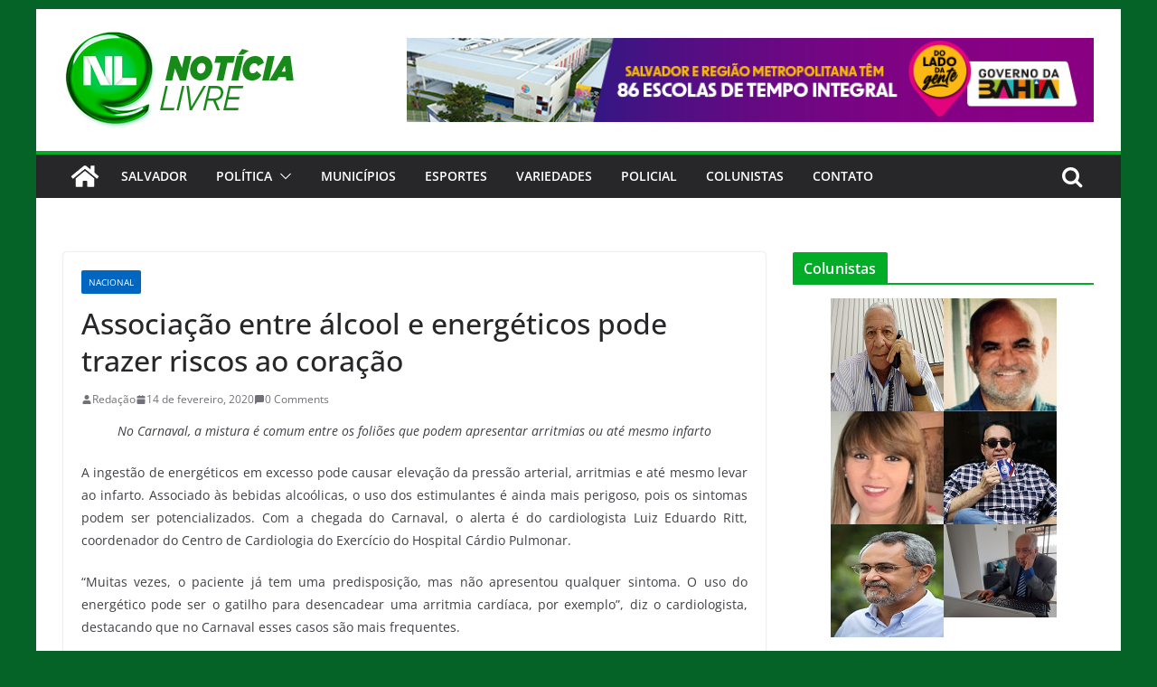

--- FILE ---
content_type: text/html; charset=UTF-8
request_url: http://noticialivre.com.br/associacao-entre-alcool-e-energeticos-pode-trazer-riscos-ao-coracao/
body_size: 16358
content:
		<!doctype html>
		<html lang="pt-BR">
		
<head>

			<meta charset="UTF-8"/>
		<meta name="viewport" content="width=device-width, initial-scale=1">
		<link rel="profile" href="http://gmpg.org/xfn/11"/>
		
	<meta name='robots' content='index, follow, max-image-preview:large, max-snippet:-1, max-video-preview:-1' />

	<!-- This site is optimized with the Yoast SEO plugin v20.13 - https://yoast.com/wordpress/plugins/seo/ -->
	<title>Associação entre álcool e energéticos pode trazer riscos ao coração</title>
	<link rel="canonical" href="https://noticialivre.com.br/associacao-entre-alcool-e-energeticos-pode-trazer-riscos-ao-coracao/" />
	<meta property="og:locale" content="pt_BR" />
	<meta property="og:type" content="article" />
	<meta property="og:title" content="Associação entre álcool e energéticos pode trazer riscos ao coração" />
	<meta property="og:description" content="No Carnaval, a mistura é comum entre os foliões que podem apresentar arritmias ou até mesmo infarto A ingestão de" />
	<meta property="og:url" content="https://noticialivre.com.br/associacao-entre-alcool-e-energeticos-pode-trazer-riscos-ao-coracao/" />
	<meta property="og:site_name" content="Notícia Livre" />
	<meta property="article:publisher" content="https://www.facebook.com/noticialivre.oficial/" />
	<meta property="article:published_time" content="2020-02-14T13:35:34+00:00" />
	<meta property="article:modified_time" content="2020-02-14T13:35:35+00:00" />
	<meta property="og:image" content="https://noticialivre.com.br/wp-content/uploads/2020/02/Luiz-Ritt.jpg" />
	<meta property="og:image:width" content="440" />
	<meta property="og:image:height" content="674" />
	<meta property="og:image:type" content="image/jpeg" />
	<meta name="author" content="Redação" />
	<meta name="twitter:card" content="summary_large_image" />
	<meta name="twitter:creator" content="@NoticiaLivre" />
	<meta name="twitter:site" content="@NoticiaLivre" />
	<meta name="twitter:label1" content="Escrito por" />
	<meta name="twitter:data1" content="Redação" />
	<meta name="twitter:label2" content="Est. tempo de leitura" />
	<meta name="twitter:data2" content="1 minuto" />
	<script type="application/ld+json" class="yoast-schema-graph">{"@context":"https://schema.org","@graph":[{"@type":"Article","@id":"https://noticialivre.com.br/associacao-entre-alcool-e-energeticos-pode-trazer-riscos-ao-coracao/#article","isPartOf":{"@id":"https://noticialivre.com.br/associacao-entre-alcool-e-energeticos-pode-trazer-riscos-ao-coracao/"},"author":{"name":"Redação","@id":"http://noticialivre.com.br/#/schema/person/33c0fbd8449f43ea245f7e7b1556766f"},"headline":"Associação entre álcool e energéticos pode trazer riscos ao coração","datePublished":"2020-02-14T13:35:34+00:00","dateModified":"2020-02-14T13:35:35+00:00","mainEntityOfPage":{"@id":"https://noticialivre.com.br/associacao-entre-alcool-e-energeticos-pode-trazer-riscos-ao-coracao/"},"wordCount":296,"commentCount":0,"publisher":{"@id":"http://noticialivre.com.br/#organization"},"image":{"@id":"https://noticialivre.com.br/associacao-entre-alcool-e-energeticos-pode-trazer-riscos-ao-coracao/#primaryimage"},"thumbnailUrl":"http://noticialivre.com.br/wp-content/uploads/2020/02/Luiz-Ritt.jpg","articleSection":["Nacional"],"inLanguage":"pt-BR","potentialAction":[{"@type":"CommentAction","name":"Comment","target":["https://noticialivre.com.br/associacao-entre-alcool-e-energeticos-pode-trazer-riscos-ao-coracao/#respond"]}]},{"@type":"WebPage","@id":"https://noticialivre.com.br/associacao-entre-alcool-e-energeticos-pode-trazer-riscos-ao-coracao/","url":"https://noticialivre.com.br/associacao-entre-alcool-e-energeticos-pode-trazer-riscos-ao-coracao/","name":"Associação entre álcool e energéticos pode trazer riscos ao coração","isPartOf":{"@id":"http://noticialivre.com.br/#website"},"primaryImageOfPage":{"@id":"https://noticialivre.com.br/associacao-entre-alcool-e-energeticos-pode-trazer-riscos-ao-coracao/#primaryimage"},"image":{"@id":"https://noticialivre.com.br/associacao-entre-alcool-e-energeticos-pode-trazer-riscos-ao-coracao/#primaryimage"},"thumbnailUrl":"http://noticialivre.com.br/wp-content/uploads/2020/02/Luiz-Ritt.jpg","datePublished":"2020-02-14T13:35:34+00:00","dateModified":"2020-02-14T13:35:35+00:00","breadcrumb":{"@id":"https://noticialivre.com.br/associacao-entre-alcool-e-energeticos-pode-trazer-riscos-ao-coracao/#breadcrumb"},"inLanguage":"pt-BR","potentialAction":[{"@type":"ReadAction","target":["https://noticialivre.com.br/associacao-entre-alcool-e-energeticos-pode-trazer-riscos-ao-coracao/"]}]},{"@type":"ImageObject","inLanguage":"pt-BR","@id":"https://noticialivre.com.br/associacao-entre-alcool-e-energeticos-pode-trazer-riscos-ao-coracao/#primaryimage","url":"http://noticialivre.com.br/wp-content/uploads/2020/02/Luiz-Ritt.jpg","contentUrl":"http://noticialivre.com.br/wp-content/uploads/2020/02/Luiz-Ritt.jpg","width":440,"height":674},{"@type":"BreadcrumbList","@id":"https://noticialivre.com.br/associacao-entre-alcool-e-energeticos-pode-trazer-riscos-ao-coracao/#breadcrumb","itemListElement":[{"@type":"ListItem","position":1,"name":"Início","item":"http://noticialivre.com.br/"},{"@type":"ListItem","position":2,"name":"Nacional","item":"https://noticialivre.com.br/category/nacional/"},{"@type":"ListItem","position":3,"name":"Associação entre álcool e energéticos pode trazer riscos ao coração"}]},{"@type":"WebSite","@id":"http://noticialivre.com.br/#website","url":"http://noticialivre.com.br/","name":"Notícia Livre","description":"A maior cobertura do jornalismo baiano","publisher":{"@id":"http://noticialivre.com.br/#organization"},"potentialAction":[{"@type":"SearchAction","target":{"@type":"EntryPoint","urlTemplate":"http://noticialivre.com.br/?s={search_term_string}"},"query-input":"required name=search_term_string"}],"inLanguage":"pt-BR"},{"@type":"Organization","@id":"http://noticialivre.com.br/#organization","name":"Notícia Livre","url":"http://noticialivre.com.br/","logo":{"@type":"ImageObject","inLanguage":"pt-BR","@id":"http://noticialivre.com.br/#/schema/logo/image/","url":"http://noticialivre.com.br/wp-content/uploads/2020/01/logotipo.png","contentUrl":"http://noticialivre.com.br/wp-content/uploads/2020/01/logotipo.png","width":255,"height":109,"caption":"Notícia Livre"},"image":{"@id":"http://noticialivre.com.br/#/schema/logo/image/"},"sameAs":["https://www.facebook.com/noticialivre.oficial/","https://twitter.com/NoticiaLivre","https://www.youtube.com/channel/UCPxZ90vkqHJ6WvSS6JhsK2A"]},{"@type":"Person","@id":"http://noticialivre.com.br/#/schema/person/33c0fbd8449f43ea245f7e7b1556766f","name":"Redação","image":{"@type":"ImageObject","inLanguage":"pt-BR","@id":"http://noticialivre.com.br/#/schema/person/image/","url":"http://1.gravatar.com/avatar/ad06d0755332cc3b76ffa3cd3077f923?s=96&d=mm&r=g","contentUrl":"http://1.gravatar.com/avatar/ad06d0755332cc3b76ffa3cd3077f923?s=96&d=mm&r=g","caption":"Redação"},"sameAs":["https://www.noticialivre.com.br"],"url":"http://noticialivre.com.br/author/joaobatista/"}]}</script>
	<!-- / Yoast SEO plugin. -->


<link rel='dns-prefetch' href='//static.addtoany.com' />
<link rel="alternate" type="application/rss+xml" title="Feed para Notícia Livre &raquo;" href="http://noticialivre.com.br/feed/" />
<link rel="alternate" type="application/rss+xml" title="Feed de comentários para Notícia Livre &raquo;" href="http://noticialivre.com.br/comments/feed/" />
<link rel="alternate" type="application/rss+xml" title="Feed de comentários para Notícia Livre &raquo; Associação entre álcool e energéticos pode trazer riscos ao coração" href="http://noticialivre.com.br/associacao-entre-alcool-e-energeticos-pode-trazer-riscos-ao-coracao/feed/" />
		<!-- This site uses the Google Analytics by ExactMetrics plugin v8.11.1 - Using Analytics tracking - https://www.exactmetrics.com/ -->
		<!-- Note: ExactMetrics is not currently configured on this site. The site owner needs to authenticate with Google Analytics in the ExactMetrics settings panel. -->
					<!-- No tracking code set -->
				<!-- / Google Analytics by ExactMetrics -->
		<script type="text/javascript">
window._wpemojiSettings = {"baseUrl":"https:\/\/s.w.org\/images\/core\/emoji\/14.0.0\/72x72\/","ext":".png","svgUrl":"https:\/\/s.w.org\/images\/core\/emoji\/14.0.0\/svg\/","svgExt":".svg","source":{"concatemoji":"http:\/\/noticialivre.com.br\/wp-includes\/js\/wp-emoji-release.min.js?ver=6.3.7"}};
/*! This file is auto-generated */
!function(i,n){var o,s,e;function c(e){try{var t={supportTests:e,timestamp:(new Date).valueOf()};sessionStorage.setItem(o,JSON.stringify(t))}catch(e){}}function p(e,t,n){e.clearRect(0,0,e.canvas.width,e.canvas.height),e.fillText(t,0,0);var t=new Uint32Array(e.getImageData(0,0,e.canvas.width,e.canvas.height).data),r=(e.clearRect(0,0,e.canvas.width,e.canvas.height),e.fillText(n,0,0),new Uint32Array(e.getImageData(0,0,e.canvas.width,e.canvas.height).data));return t.every(function(e,t){return e===r[t]})}function u(e,t,n){switch(t){case"flag":return n(e,"\ud83c\udff3\ufe0f\u200d\u26a7\ufe0f","\ud83c\udff3\ufe0f\u200b\u26a7\ufe0f")?!1:!n(e,"\ud83c\uddfa\ud83c\uddf3","\ud83c\uddfa\u200b\ud83c\uddf3")&&!n(e,"\ud83c\udff4\udb40\udc67\udb40\udc62\udb40\udc65\udb40\udc6e\udb40\udc67\udb40\udc7f","\ud83c\udff4\u200b\udb40\udc67\u200b\udb40\udc62\u200b\udb40\udc65\u200b\udb40\udc6e\u200b\udb40\udc67\u200b\udb40\udc7f");case"emoji":return!n(e,"\ud83e\udef1\ud83c\udffb\u200d\ud83e\udef2\ud83c\udfff","\ud83e\udef1\ud83c\udffb\u200b\ud83e\udef2\ud83c\udfff")}return!1}function f(e,t,n){var r="undefined"!=typeof WorkerGlobalScope&&self instanceof WorkerGlobalScope?new OffscreenCanvas(300,150):i.createElement("canvas"),a=r.getContext("2d",{willReadFrequently:!0}),o=(a.textBaseline="top",a.font="600 32px Arial",{});return e.forEach(function(e){o[e]=t(a,e,n)}),o}function t(e){var t=i.createElement("script");t.src=e,t.defer=!0,i.head.appendChild(t)}"undefined"!=typeof Promise&&(o="wpEmojiSettingsSupports",s=["flag","emoji"],n.supports={everything:!0,everythingExceptFlag:!0},e=new Promise(function(e){i.addEventListener("DOMContentLoaded",e,{once:!0})}),new Promise(function(t){var n=function(){try{var e=JSON.parse(sessionStorage.getItem(o));if("object"==typeof e&&"number"==typeof e.timestamp&&(new Date).valueOf()<e.timestamp+604800&&"object"==typeof e.supportTests)return e.supportTests}catch(e){}return null}();if(!n){if("undefined"!=typeof Worker&&"undefined"!=typeof OffscreenCanvas&&"undefined"!=typeof URL&&URL.createObjectURL&&"undefined"!=typeof Blob)try{var e="postMessage("+f.toString()+"("+[JSON.stringify(s),u.toString(),p.toString()].join(",")+"));",r=new Blob([e],{type:"text/javascript"}),a=new Worker(URL.createObjectURL(r),{name:"wpTestEmojiSupports"});return void(a.onmessage=function(e){c(n=e.data),a.terminate(),t(n)})}catch(e){}c(n=f(s,u,p))}t(n)}).then(function(e){for(var t in e)n.supports[t]=e[t],n.supports.everything=n.supports.everything&&n.supports[t],"flag"!==t&&(n.supports.everythingExceptFlag=n.supports.everythingExceptFlag&&n.supports[t]);n.supports.everythingExceptFlag=n.supports.everythingExceptFlag&&!n.supports.flag,n.DOMReady=!1,n.readyCallback=function(){n.DOMReady=!0}}).then(function(){return e}).then(function(){var e;n.supports.everything||(n.readyCallback(),(e=n.source||{}).concatemoji?t(e.concatemoji):e.wpemoji&&e.twemoji&&(t(e.twemoji),t(e.wpemoji)))}))}((window,document),window._wpemojiSettings);
</script>
<style type="text/css">
img.wp-smiley,
img.emoji {
	display: inline !important;
	border: none !important;
	box-shadow: none !important;
	height: 1em !important;
	width: 1em !important;
	margin: 0 0.07em !important;
	vertical-align: -0.1em !important;
	background: none !important;
	padding: 0 !important;
}
</style>
	<link rel='stylesheet' id='wp-block-library-css' href='http://noticialivre.com.br/wp-includes/css/dist/block-library/style.min.css?ver=6.3.7' type='text/css' media='all' />
<style id='wp-block-library-theme-inline-css' type='text/css'>
.wp-block-audio figcaption{color:#555;font-size:13px;text-align:center}.is-dark-theme .wp-block-audio figcaption{color:hsla(0,0%,100%,.65)}.wp-block-audio{margin:0 0 1em}.wp-block-code{border:1px solid #ccc;border-radius:4px;font-family:Menlo,Consolas,monaco,monospace;padding:.8em 1em}.wp-block-embed figcaption{color:#555;font-size:13px;text-align:center}.is-dark-theme .wp-block-embed figcaption{color:hsla(0,0%,100%,.65)}.wp-block-embed{margin:0 0 1em}.blocks-gallery-caption{color:#555;font-size:13px;text-align:center}.is-dark-theme .blocks-gallery-caption{color:hsla(0,0%,100%,.65)}.wp-block-image figcaption{color:#555;font-size:13px;text-align:center}.is-dark-theme .wp-block-image figcaption{color:hsla(0,0%,100%,.65)}.wp-block-image{margin:0 0 1em}.wp-block-pullquote{border-bottom:4px solid;border-top:4px solid;color:currentColor;margin-bottom:1.75em}.wp-block-pullquote cite,.wp-block-pullquote footer,.wp-block-pullquote__citation{color:currentColor;font-size:.8125em;font-style:normal;text-transform:uppercase}.wp-block-quote{border-left:.25em solid;margin:0 0 1.75em;padding-left:1em}.wp-block-quote cite,.wp-block-quote footer{color:currentColor;font-size:.8125em;font-style:normal;position:relative}.wp-block-quote.has-text-align-right{border-left:none;border-right:.25em solid;padding-left:0;padding-right:1em}.wp-block-quote.has-text-align-center{border:none;padding-left:0}.wp-block-quote.is-large,.wp-block-quote.is-style-large,.wp-block-quote.is-style-plain{border:none}.wp-block-search .wp-block-search__label{font-weight:700}.wp-block-search__button{border:1px solid #ccc;padding:.375em .625em}:where(.wp-block-group.has-background){padding:1.25em 2.375em}.wp-block-separator.has-css-opacity{opacity:.4}.wp-block-separator{border:none;border-bottom:2px solid;margin-left:auto;margin-right:auto}.wp-block-separator.has-alpha-channel-opacity{opacity:1}.wp-block-separator:not(.is-style-wide):not(.is-style-dots){width:100px}.wp-block-separator.has-background:not(.is-style-dots){border-bottom:none;height:1px}.wp-block-separator.has-background:not(.is-style-wide):not(.is-style-dots){height:2px}.wp-block-table{margin:0 0 1em}.wp-block-table td,.wp-block-table th{word-break:normal}.wp-block-table figcaption{color:#555;font-size:13px;text-align:center}.is-dark-theme .wp-block-table figcaption{color:hsla(0,0%,100%,.65)}.wp-block-video figcaption{color:#555;font-size:13px;text-align:center}.is-dark-theme .wp-block-video figcaption{color:hsla(0,0%,100%,.65)}.wp-block-video{margin:0 0 1em}.wp-block-template-part.has-background{margin-bottom:0;margin-top:0;padding:1.25em 2.375em}
</style>
<style id='pdfemb-pdf-embedder-viewer-style-inline-css' type='text/css'>
.wp-block-pdfemb-pdf-embedder-viewer{max-width:none}

</style>
<link rel='stylesheet' id='editorskit-frontend-css' href='http://noticialivre.com.br/wp-content/plugins/block-options/build/style.build.css?ver=new' type='text/css' media='all' />
<style id='global-styles-inline-css' type='text/css'>
body{--wp--preset--color--black: #000000;--wp--preset--color--cyan-bluish-gray: #abb8c3;--wp--preset--color--white: #ffffff;--wp--preset--color--pale-pink: #f78da7;--wp--preset--color--vivid-red: #cf2e2e;--wp--preset--color--luminous-vivid-orange: #ff6900;--wp--preset--color--luminous-vivid-amber: #fcb900;--wp--preset--color--light-green-cyan: #7bdcb5;--wp--preset--color--vivid-green-cyan: #00d084;--wp--preset--color--pale-cyan-blue: #8ed1fc;--wp--preset--color--vivid-cyan-blue: #0693e3;--wp--preset--color--vivid-purple: #9b51e0;--wp--preset--gradient--vivid-cyan-blue-to-vivid-purple: linear-gradient(135deg,rgba(6,147,227,1) 0%,rgb(155,81,224) 100%);--wp--preset--gradient--light-green-cyan-to-vivid-green-cyan: linear-gradient(135deg,rgb(122,220,180) 0%,rgb(0,208,130) 100%);--wp--preset--gradient--luminous-vivid-amber-to-luminous-vivid-orange: linear-gradient(135deg,rgba(252,185,0,1) 0%,rgba(255,105,0,1) 100%);--wp--preset--gradient--luminous-vivid-orange-to-vivid-red: linear-gradient(135deg,rgba(255,105,0,1) 0%,rgb(207,46,46) 100%);--wp--preset--gradient--very-light-gray-to-cyan-bluish-gray: linear-gradient(135deg,rgb(238,238,238) 0%,rgb(169,184,195) 100%);--wp--preset--gradient--cool-to-warm-spectrum: linear-gradient(135deg,rgb(74,234,220) 0%,rgb(151,120,209) 20%,rgb(207,42,186) 40%,rgb(238,44,130) 60%,rgb(251,105,98) 80%,rgb(254,248,76) 100%);--wp--preset--gradient--blush-light-purple: linear-gradient(135deg,rgb(255,206,236) 0%,rgb(152,150,240) 100%);--wp--preset--gradient--blush-bordeaux: linear-gradient(135deg,rgb(254,205,165) 0%,rgb(254,45,45) 50%,rgb(107,0,62) 100%);--wp--preset--gradient--luminous-dusk: linear-gradient(135deg,rgb(255,203,112) 0%,rgb(199,81,192) 50%,rgb(65,88,208) 100%);--wp--preset--gradient--pale-ocean: linear-gradient(135deg,rgb(255,245,203) 0%,rgb(182,227,212) 50%,rgb(51,167,181) 100%);--wp--preset--gradient--electric-grass: linear-gradient(135deg,rgb(202,248,128) 0%,rgb(113,206,126) 100%);--wp--preset--gradient--midnight: linear-gradient(135deg,rgb(2,3,129) 0%,rgb(40,116,252) 100%);--wp--preset--font-size--small: 13px;--wp--preset--font-size--medium: 20px;--wp--preset--font-size--large: 36px;--wp--preset--font-size--x-large: 42px;--wp--preset--spacing--20: 0.44rem;--wp--preset--spacing--30: 0.67rem;--wp--preset--spacing--40: 1rem;--wp--preset--spacing--50: 1.5rem;--wp--preset--spacing--60: 2.25rem;--wp--preset--spacing--70: 3.38rem;--wp--preset--spacing--80: 5.06rem;--wp--preset--shadow--natural: 6px 6px 9px rgba(0, 0, 0, 0.2);--wp--preset--shadow--deep: 12px 12px 50px rgba(0, 0, 0, 0.4);--wp--preset--shadow--sharp: 6px 6px 0px rgba(0, 0, 0, 0.2);--wp--preset--shadow--outlined: 6px 6px 0px -3px rgba(255, 255, 255, 1), 6px 6px rgba(0, 0, 0, 1);--wp--preset--shadow--crisp: 6px 6px 0px rgba(0, 0, 0, 1);}body { margin: 0; }.wp-site-blocks > .alignleft { float: left; margin-right: 2em; }.wp-site-blocks > .alignright { float: right; margin-left: 2em; }.wp-site-blocks > .aligncenter { justify-content: center; margin-left: auto; margin-right: auto; }:where(.wp-site-blocks) > * { margin-block-start: 24px; margin-block-end: 0; }:where(.wp-site-blocks) > :first-child:first-child { margin-block-start: 0; }:where(.wp-site-blocks) > :last-child:last-child { margin-block-end: 0; }body { --wp--style--block-gap: 24px; }:where(body .is-layout-flow)  > :first-child:first-child{margin-block-start: 0;}:where(body .is-layout-flow)  > :last-child:last-child{margin-block-end: 0;}:where(body .is-layout-flow)  > *{margin-block-start: 24px;margin-block-end: 0;}:where(body .is-layout-constrained)  > :first-child:first-child{margin-block-start: 0;}:where(body .is-layout-constrained)  > :last-child:last-child{margin-block-end: 0;}:where(body .is-layout-constrained)  > *{margin-block-start: 24px;margin-block-end: 0;}:where(body .is-layout-flex) {gap: 24px;}:where(body .is-layout-grid) {gap: 24px;}body .is-layout-flow > .alignleft{float: left;margin-inline-start: 0;margin-inline-end: 2em;}body .is-layout-flow > .alignright{float: right;margin-inline-start: 2em;margin-inline-end: 0;}body .is-layout-flow > .aligncenter{margin-left: auto !important;margin-right: auto !important;}body .is-layout-constrained > .alignleft{float: left;margin-inline-start: 0;margin-inline-end: 2em;}body .is-layout-constrained > .alignright{float: right;margin-inline-start: 2em;margin-inline-end: 0;}body .is-layout-constrained > .aligncenter{margin-left: auto !important;margin-right: auto !important;}body .is-layout-constrained > :where(:not(.alignleft):not(.alignright):not(.alignfull)){max-width: var(--wp--style--global--content-size);margin-left: auto !important;margin-right: auto !important;}body .is-layout-constrained > .alignwide{max-width: var(--wp--style--global--wide-size);}body .is-layout-flex{display: flex;}body .is-layout-flex{flex-wrap: wrap;align-items: center;}body .is-layout-flex > *{margin: 0;}body .is-layout-grid{display: grid;}body .is-layout-grid > *{margin: 0;}body{padding-top: 0px;padding-right: 0px;padding-bottom: 0px;padding-left: 0px;}a:where(:not(.wp-element-button)){text-decoration: underline;}.wp-element-button, .wp-block-button__link{background-color: #32373c;border-width: 0;color: #fff;font-family: inherit;font-size: inherit;line-height: inherit;padding: calc(0.667em + 2px) calc(1.333em + 2px);text-decoration: none;}.has-black-color{color: var(--wp--preset--color--black) !important;}.has-cyan-bluish-gray-color{color: var(--wp--preset--color--cyan-bluish-gray) !important;}.has-white-color{color: var(--wp--preset--color--white) !important;}.has-pale-pink-color{color: var(--wp--preset--color--pale-pink) !important;}.has-vivid-red-color{color: var(--wp--preset--color--vivid-red) !important;}.has-luminous-vivid-orange-color{color: var(--wp--preset--color--luminous-vivid-orange) !important;}.has-luminous-vivid-amber-color{color: var(--wp--preset--color--luminous-vivid-amber) !important;}.has-light-green-cyan-color{color: var(--wp--preset--color--light-green-cyan) !important;}.has-vivid-green-cyan-color{color: var(--wp--preset--color--vivid-green-cyan) !important;}.has-pale-cyan-blue-color{color: var(--wp--preset--color--pale-cyan-blue) !important;}.has-vivid-cyan-blue-color{color: var(--wp--preset--color--vivid-cyan-blue) !important;}.has-vivid-purple-color{color: var(--wp--preset--color--vivid-purple) !important;}.has-black-background-color{background-color: var(--wp--preset--color--black) !important;}.has-cyan-bluish-gray-background-color{background-color: var(--wp--preset--color--cyan-bluish-gray) !important;}.has-white-background-color{background-color: var(--wp--preset--color--white) !important;}.has-pale-pink-background-color{background-color: var(--wp--preset--color--pale-pink) !important;}.has-vivid-red-background-color{background-color: var(--wp--preset--color--vivid-red) !important;}.has-luminous-vivid-orange-background-color{background-color: var(--wp--preset--color--luminous-vivid-orange) !important;}.has-luminous-vivid-amber-background-color{background-color: var(--wp--preset--color--luminous-vivid-amber) !important;}.has-light-green-cyan-background-color{background-color: var(--wp--preset--color--light-green-cyan) !important;}.has-vivid-green-cyan-background-color{background-color: var(--wp--preset--color--vivid-green-cyan) !important;}.has-pale-cyan-blue-background-color{background-color: var(--wp--preset--color--pale-cyan-blue) !important;}.has-vivid-cyan-blue-background-color{background-color: var(--wp--preset--color--vivid-cyan-blue) !important;}.has-vivid-purple-background-color{background-color: var(--wp--preset--color--vivid-purple) !important;}.has-black-border-color{border-color: var(--wp--preset--color--black) !important;}.has-cyan-bluish-gray-border-color{border-color: var(--wp--preset--color--cyan-bluish-gray) !important;}.has-white-border-color{border-color: var(--wp--preset--color--white) !important;}.has-pale-pink-border-color{border-color: var(--wp--preset--color--pale-pink) !important;}.has-vivid-red-border-color{border-color: var(--wp--preset--color--vivid-red) !important;}.has-luminous-vivid-orange-border-color{border-color: var(--wp--preset--color--luminous-vivid-orange) !important;}.has-luminous-vivid-amber-border-color{border-color: var(--wp--preset--color--luminous-vivid-amber) !important;}.has-light-green-cyan-border-color{border-color: var(--wp--preset--color--light-green-cyan) !important;}.has-vivid-green-cyan-border-color{border-color: var(--wp--preset--color--vivid-green-cyan) !important;}.has-pale-cyan-blue-border-color{border-color: var(--wp--preset--color--pale-cyan-blue) !important;}.has-vivid-cyan-blue-border-color{border-color: var(--wp--preset--color--vivid-cyan-blue) !important;}.has-vivid-purple-border-color{border-color: var(--wp--preset--color--vivid-purple) !important;}.has-vivid-cyan-blue-to-vivid-purple-gradient-background{background: var(--wp--preset--gradient--vivid-cyan-blue-to-vivid-purple) !important;}.has-light-green-cyan-to-vivid-green-cyan-gradient-background{background: var(--wp--preset--gradient--light-green-cyan-to-vivid-green-cyan) !important;}.has-luminous-vivid-amber-to-luminous-vivid-orange-gradient-background{background: var(--wp--preset--gradient--luminous-vivid-amber-to-luminous-vivid-orange) !important;}.has-luminous-vivid-orange-to-vivid-red-gradient-background{background: var(--wp--preset--gradient--luminous-vivid-orange-to-vivid-red) !important;}.has-very-light-gray-to-cyan-bluish-gray-gradient-background{background: var(--wp--preset--gradient--very-light-gray-to-cyan-bluish-gray) !important;}.has-cool-to-warm-spectrum-gradient-background{background: var(--wp--preset--gradient--cool-to-warm-spectrum) !important;}.has-blush-light-purple-gradient-background{background: var(--wp--preset--gradient--blush-light-purple) !important;}.has-blush-bordeaux-gradient-background{background: var(--wp--preset--gradient--blush-bordeaux) !important;}.has-luminous-dusk-gradient-background{background: var(--wp--preset--gradient--luminous-dusk) !important;}.has-pale-ocean-gradient-background{background: var(--wp--preset--gradient--pale-ocean) !important;}.has-electric-grass-gradient-background{background: var(--wp--preset--gradient--electric-grass) !important;}.has-midnight-gradient-background{background: var(--wp--preset--gradient--midnight) !important;}.has-small-font-size{font-size: var(--wp--preset--font-size--small) !important;}.has-medium-font-size{font-size: var(--wp--preset--font-size--medium) !important;}.has-large-font-size{font-size: var(--wp--preset--font-size--large) !important;}.has-x-large-font-size{font-size: var(--wp--preset--font-size--x-large) !important;}
.wp-block-navigation a:where(:not(.wp-element-button)){color: inherit;}
.wp-block-pullquote{font-size: 1.5em;line-height: 1.6;}
</style>
<link rel='stylesheet' id='colormag_style-css' href='http://noticialivre.com.br/wp-content/themes/colormag/style.css?ver=3.0.3' type='text/css' media='all' />
<style id='colormag_style-inline-css' type='text/css'>
.colormag-button,
			blockquote, button,
			input[type=reset],
			input[type=button],
			input[type=submit],
			.cm-home-icon.front_page_on,
			.cm-post-categories a,
			.cm-primary-nav ul li ul li:hover,
			.cm-primary-nav ul li.current-menu-item,
			.cm-primary-nav ul li.current_page_ancestor,
			.cm-primary-nav ul li.current-menu-ancestor,
			.cm-primary-nav ul li.current_page_item,
			.cm-primary-nav ul li:hover,
			.cm-primary-nav ul li.focus,
			.cm-mobile-nav li a:hover,
			.colormag-header-clean #cm-primary-nav .cm-menu-toggle:hover,
			.cm-header .cm-mobile-nav li:hover,
			.cm-header .cm-mobile-nav li.current-page-ancestor,
			.cm-header .cm-mobile-nav li.current-menu-ancestor,
			.cm-header .cm-mobile-nav li.current-page-item,
			.cm-header .cm-mobile-nav li.current-menu-item,
			.cm-primary-nav ul li.focus > a,
			.cm-layout-2 .cm-primary-nav ul ul.sub-menu li.focus > a,
			.cm-mobile-nav .current-menu-item>a, .cm-mobile-nav .current_page_item>a,
			.colormag-header-clean .cm-mobile-nav li:hover > a,
			.colormag-header-clean .cm-mobile-nav li.current-page-ancestor > a,
			.colormag-header-clean .cm-mobile-nav li.current-menu-ancestor > a,
			.colormag-header-clean .cm-mobile-nav li.current-page-item > a,
			.colormag-header-clean .cm-mobile-nav li.current-menu-item > a,
			.fa.search-top:hover,
			.widget_call_to_action .btn--primary,
			.colormag-footer--classic .cm-footer-cols .cm-row .cm-widget-title span::before,
			.colormag-footer--classic-bordered .cm-footer-cols .cm-row .cm-widget-title span::before,
			.cm-featured-posts .cm-widget-title span,
			.cm-featured-category-slider-widget .cm-slide-content .cm-entry-header-meta .cm-post-categories a,
			.cm-highlighted-posts .cm-post-content .cm-entry-header-meta .cm-post-categories a,
			.cm-category-slide-next, .cm-category-slide-prev, .slide-next,
			.slide-prev, .cm-tabbed-widget ul li, .cm-posts .wp-pagenavi .current,
			.cm-posts .wp-pagenavi a:hover, .cm-secondary .cm-widget-title span,
			.cm-posts .post .cm-post-content .cm-entry-header-meta .cm-post-categories a,
			.cm-page-header .cm-page-title span, .entry-meta .post-format i,
			.format-link, .cm-entry-button, .infinite-scroll .tg-infinite-scroll,
			.no-more-post-text, .pagination span,
			.comments-area .comment-author-link span,
			.cm-footer-cols .cm-row .cm-widget-title span,
			.advertisement_above_footer .cm-widget-title span,
			.error, .cm-primary .cm-widget-title span,
			.related-posts-wrapper.style-three .cm-post-content .cm-entry-title a:hover:before,
			.cm-slider-area .cm-widget-title span,
			.cm-beside-slider-widget .cm-widget-title span,
			.top-full-width-sidebar .cm-widget-title span,
			.wp-block-quote, .wp-block-quote.is-style-large,
			.wp-block-quote.has-text-align-right,
			.cm-error-404 .cm-btn, .widget .wp-block-heading, .wp-block-search button,
			.widget a::before, .cm-post-date a::before,
			.byline a::before,
			.colormag-footer--classic-bordered .cm-widget-title::before,
			.wp-block-button__link,
			#cm-tertiary .cm-widget-title span,
			.link-pagination .post-page-numbers.current,
			.wp-block-query-pagination-numbers .page-numbers.current,
			.wp-element-button,
			.wp-block-button .wp-block-button__link,
			.wp-element-button,
			.cm-layout-2 .cm-primary-nav ul ul.sub-menu li:hover,
			.cm-layout-2 .cm-primary-nav ul ul.sub-menu li.current-menu-ancestor,
			.cm-layout-2 .cm-primary-nav ul ul.sub-menu li.current-menu-item,
			.cm-layout-2 .cm-primary-nav ul ul.sub-menu li.focus,
			.search-wrap button,
			.page-numbers .current,
			.wp-block-search .wp-element-button:hover{background-color:#01ad26;}a,
			.cm-layout-2 #cm-primary-nav .fa.search-top:hover,
			.cm-layout-2 #cm-primary-nav.cm-mobile-nav .cm-random-post a:hover .fa-random,
			.cm-layout-2 #cm-primary-nav.cm-primary-nav .cm-random-post a:hover .fa-random,
			.cm-layout-2 .breaking-news .newsticker a:hover,
			.cm-layout-2 .cm-primary-nav ul li.current-menu-item > a,
			.cm-layout-2 .cm-primary-nav ul li.current_page_item > a,
			.cm-layout-2 .cm-primary-nav ul li:hover > a,
			.cm-layout-2 .cm-primary-nav ul li.focus > a
			.dark-skin .cm-layout-2-style-1 #cm-primary-nav.cm-primary-nav .cm-home-icon:hover .fa,
			.byline a:hover, .comments a:hover, .cm-edit-link a:hover, .cm-post-date a:hover,
			.social-links:not(.cm-header-actions .social-links) i.fa:hover, .cm-tag-links a:hover,
			.colormag-header-clean .social-links li:hover i.fa, .cm-layout-2-style-1 .social-links li:hover i.fa,
			.colormag-header-clean .breaking-news .newsticker a:hover, .widget_featured_posts .article-content .cm-entry-title a:hover,
			.widget_featured_slider .slide-content .cm-below-entry-meta .byline a:hover,
			.widget_featured_slider .slide-content .cm-below-entry-meta .comments a:hover,
			.widget_featured_slider .slide-content .cm-below-entry-meta .cm-post-date a:hover,
			.widget_featured_slider .slide-content .cm-entry-title a:hover,
			.widget_block_picture_news.widget_featured_posts .article-content .cm-entry-title a:hover,
			.widget_highlighted_posts .article-content .cm-below-entry-meta .byline a:hover,
			.widget_highlighted_posts .article-content .cm-below-entry-meta .comments a:hover,
			.widget_highlighted_posts .article-content .cm-below-entry-meta .cm-post-date a:hover,
			.widget_highlighted_posts .article-content .cm-entry-title a:hover, i.fa-arrow-up, i.fa-arrow-down,
			.cm-site-title a, #content .post .article-content .cm-entry-title a:hover, .entry-meta .byline i,
			.entry-meta .cat-links i, .entry-meta a, .post .cm-entry-title a:hover, .search .cm-entry-title a:hover,
			.entry-meta .comments-link a:hover, .entry-meta .cm-edit-link a:hover, .entry-meta .cm-post-date a:hover,
			.entry-meta .cm-tag-links a:hover, .single #content .tags a:hover, .count, .next a:hover, .previous a:hover,
			.related-posts-main-title .fa, .single-related-posts .article-content .cm-entry-title a:hover,
			.pagination a span:hover,
			#content .comments-area a.comment-cm-edit-link:hover, #content .comments-area a.comment-permalink:hover,
			#content .comments-area article header cite a:hover, .comments-area .comment-author-link a:hover,
			.comment .comment-reply-link:hover,
			.nav-next a, .nav-previous a,
			#cm-footer .cm-footer-menu ul li a:hover,
			.cm-footer-cols .cm-row a:hover, a#scroll-up i, .related-posts-wrapper-flyout .cm-entry-title a:hover,
			.human-diff-time .human-diff-time-display:hover,
			.cm-layout-2-style-1 #cm-primary-nav .fa:hover,
			.cm-footer-bar a,
			.cm-post-date a:hover,
			.cm-author a:hover,
			.cm-comments-link a:hover,
			.cm-tag-links a:hover,
			.cm-edit-link a:hover,
			.cm-footer-bar .copyright a,
			.cm-featured-posts .cm-entry-title a:hover,
			.cm-posts .post .cm-post-content .cm-entry-title a:hover,
			.cm-posts .post .single-title-above .cm-entry-title a:hover,
			.cm-layout-2 .cm-primary-nav ul li:hover > a,
			.cm-layout-2 #cm-primary-nav .fa:hover,
			.cm-entry-title a:hover,
			button:hover, input[type="button"]:hover,
			input[type="reset"]:hover,
			input[type="submit"]:hover,
			.wp-block-button .wp-block-button__link:hover,
			.cm-button:hover,
			.wp-element-button:hover,
			li.product .added_to_cart:hover,
			.comments-area .comment-permalink:hover{color:#01ad26;}#cm-primary-nav,
			.cm-contained .cm-header-2 .cm-row{border-top-color:#01ad26;}.cm-layout-2 #cm-primary-nav,
			.cm-layout-2 .cm-primary-nav ul ul.sub-menu li:hover,
			.cm-layout-2 .cm-primary-nav ul > li:hover > a,
			.cm-layout-2 .cm-primary-nav ul > li.current-menu-item > a,
			.cm-layout-2 .cm-primary-nav ul > li.current-menu-ancestor > a,
			.cm-layout-2 .cm-primary-nav ul ul.sub-menu li.current-menu-ancestor,
			.cm-layout-2 .cm-primary-nav ul ul.sub-menu li.current-menu-item,
			.cm-layout-2 .cm-primary-nav ul ul.sub-menu li.focus,
			cm-layout-2 .cm-primary-nav ul ul.sub-menu li.current-menu-ancestor,
			cm-layout-2 .cm-primary-nav ul ul.sub-menu li.current-menu-item,
			cm-layout-2 #cm-primary-nav .cm-menu-toggle:hover,
			cm-layout-2 #cm-primary-nav.cm-mobile-nav .cm-menu-toggle,
			cm-layout-2 .cm-primary-nav ul > li:hover > a,
			cm-layout-2 .cm-primary-nav ul > li.current-menu-item > a,
			cm-layout-2 .cm-primary-nav ul > li.current-menu-ancestor > a,
			.cm-layout-2 .cm-primary-nav ul li.focus > a, .pagination a span:hover,
			.cm-error-404 .cm-btn,
			.single-post .cm-post-categories a::after,
			.widget .block-title,
			.cm-layout-2 .cm-primary-nav ul li.focus > a,
			button,
			input[type="button"],
			input[type="reset"],
			input[type="submit"],
			.wp-block-button .wp-block-button__link,
			.cm-button,
			.wp-element-button,
			li.product .added_to_cart{border-color:#01ad26;}.cm-secondary .cm-widget-title,
			#cm-tertiary .cm-widget-title,
			.widget_featured_posts .widget-title,
			#secondary .widget-title,
			#cm-tertiary .widget-title,
			.cm-page-header .cm-page-title,
			.cm-footer-cols .cm-row .widget-title,
			.advertisement_above_footer .widget-title,
			#primary .widget-title,
			.widget_slider_area .widget-title,
			.widget_beside_slider .widget-title,
			.top-full-width-sidebar .widget-title,
			.cm-footer-cols .cm-row .cm-widget-title,
			.cm-footer-bar .copyright a,
			.cm-layout-2.cm-layout-2-style-2 #cm-primary-nav,
			.cm-layout-2 .cm-primary-nav ul > li:hover > a,
			.cm-layout-2 .cm-primary-nav ul > li.current-menu-item > a{border-bottom-color:#01ad26;}.mzb-featured-posts, .mzb-social-icon, .mzb-featured-categories, .mzb-social-icons-insert{--color--light--primary:rgba(1,173,38,0.1);}body{--color--light--primary:#01ad26;--color--primary:#01ad26;}
</style>
<link rel='stylesheet' id='colormag-featured-image-popup-css-css' href='http://noticialivre.com.br/wp-content/themes/colormag/assets/js/magnific-popup/magnific-popup.min.css?ver=3.0.3' type='text/css' media='all' />
<link rel='stylesheet' id='colormag-fontawesome-css' href='http://noticialivre.com.br/wp-content/themes/colormag/assets/library/fontawesome/css/font-awesome.min.css?ver=3.0.3' type='text/css' media='all' />
<link rel='stylesheet' id='wp-pagenavi-css' href='http://noticialivre.com.br/wp-content/plugins/wp-pagenavi/pagenavi-css.css?ver=2.70' type='text/css' media='all' />
<link rel='stylesheet' id='addtoany-css' href='http://noticialivre.com.br/wp-content/plugins/add-to-any/addtoany.min.css?ver=1.16' type='text/css' media='all' />
<script id="addtoany-core-js-before" type="text/javascript">
window.a2a_config=window.a2a_config||{};a2a_config.callbacks=[];a2a_config.overlays=[];a2a_config.templates={};a2a_localize = {
	Share: "Share",
	Save: "Save",
	Subscribe: "Subscribe",
	Email: "Email",
	Bookmark: "Bookmark",
	ShowAll: "Show all",
	ShowLess: "Show less",
	FindServices: "Find service(s)",
	FindAnyServiceToAddTo: "Instantly find any service to add to",
	PoweredBy: "Powered by",
	ShareViaEmail: "Share via email",
	SubscribeViaEmail: "Subscribe via email",
	BookmarkInYourBrowser: "Bookmark in your browser",
	BookmarkInstructions: "Press Ctrl+D or \u2318+D to bookmark this page",
	AddToYourFavorites: "Add to your favorites",
	SendFromWebOrProgram: "Send from any email address or email program",
	EmailProgram: "Email program",
	More: "More&#8230;",
	ThanksForSharing: "Thanks for sharing!",
	ThanksForFollowing: "Thanks for following!"
};
</script>
<script type='text/javascript' defer src='https://static.addtoany.com/menu/page.js' id='addtoany-core-js'></script>
<script type='text/javascript' src='http://noticialivre.com.br/wp-includes/js/jquery/jquery.min.js?ver=3.7.0' id='jquery-core-js'></script>
<script type='text/javascript' src='http://noticialivre.com.br/wp-includes/js/jquery/jquery-migrate.min.js?ver=3.4.1' id='jquery-migrate-js'></script>
<script type='text/javascript' defer src='http://noticialivre.com.br/wp-content/plugins/add-to-any/addtoany.min.js?ver=1.1' id='addtoany-jquery-js'></script>
<!--[if lte IE 8]>
<script type='text/javascript' src='http://noticialivre.com.br/wp-content/themes/colormag/assets/js/html5shiv.min.js?ver=3.0.3' id='html5-js'></script>
<![endif]-->
<link rel="https://api.w.org/" href="http://noticialivre.com.br/wp-json/" /><link rel="alternate" type="application/json" href="http://noticialivre.com.br/wp-json/wp/v2/posts/2318" /><link rel="EditURI" type="application/rsd+xml" title="RSD" href="http://noticialivre.com.br/xmlrpc.php?rsd" />
<meta name="generator" content="WordPress 6.3.7" />
<link rel='shortlink' href='http://noticialivre.com.br/?p=2318' />
<link rel="alternate" type="application/json+oembed" href="http://noticialivre.com.br/wp-json/oembed/1.0/embed?url=http%3A%2F%2Fnoticialivre.com.br%2Fassociacao-entre-alcool-e-energeticos-pode-trazer-riscos-ao-coracao%2F" />
<link rel="alternate" type="text/xml+oembed" href="http://noticialivre.com.br/wp-json/oembed/1.0/embed?url=http%3A%2F%2Fnoticialivre.com.br%2Fassociacao-entre-alcool-e-energeticos-pode-trazer-riscos-ao-coracao%2F&#038;format=xml" />
		<script>
			document.documentElement.className = document.documentElement.className.replace( 'no-js', 'js' );
		</script>
				<style>
			.no-js img.lazyload { display: none; }
			figure.wp-block-image img.lazyloading { min-width: 150px; }
							.lazyload, .lazyloading { opacity: 0; }
				.lazyloaded {
					opacity: 1;
					transition: opacity 400ms;
					transition-delay: 0ms;
				}
					</style>
		<link rel="pingback" href="http://noticialivre.com.br/xmlrpc.php"><style type="text/css" id="custom-background-css">
body.custom-background { background-color: #066328; }
</style>
	<link rel="icon" href="http://noticialivre.com.br/wp-content/uploads/2021/02/cropped-logo-teste-2-32x32.png" sizes="32x32" />
<link rel="icon" href="http://noticialivre.com.br/wp-content/uploads/2021/02/cropped-logo-teste-2-192x192.png" sizes="192x192" />
<link rel="apple-touch-icon" href="http://noticialivre.com.br/wp-content/uploads/2021/02/cropped-logo-teste-2-180x180.png" />
<meta name="msapplication-TileImage" content="http://noticialivre.com.br/wp-content/uploads/2021/02/cropped-logo-teste-2-270x270.png" />

</head>

<body class="post-template-default single single-post postid-2318 single-format-standard custom-background wp-custom-logo wp-embed-responsive cm-header-layout-1 adv-style-1  boxed">




		<div id="page" class="hfeed site">
				<a class="skip-link screen-reader-text" href="#main">Pular para o conteúdo</a>
		

			<header id="cm-masthead" class="cm-header cm-layout-1 cm-layout-1-style-1 cm-full-width">
		
		
				<div class="cm-main-header">
		
		
	<div id="cm-header-1" class="cm-header-1">
		<div class="cm-container">
			<div class="cm-row">

				<div class="cm-header-col-1">
										<div id="cm-site-branding" class="cm-site-branding">
		<a href="http://noticialivre.com.br/" class="custom-logo-link" rel="home"><img width="255" height="109"   alt="Notícia Livre" decoding="async" data-src="http://noticialivre.com.br/wp-content/uploads/2020/01/logotipo.png" class="custom-logo lazyload" src="[data-uri]" /><noscript><img width="255" height="109" src="http://noticialivre.com.br/wp-content/uploads/2020/01/logotipo.png" class="custom-logo" alt="Notícia Livre" decoding="async" /></noscript></a>					</div><!-- #cm-site-branding -->
	
				</div><!-- .cm-header-col-1 -->

				<div class="cm-header-col-2">
										<div id="header-right-sidebar" class="clearfix">
						<aside id="colormag_728x90_advertisement_widget-108" class="widget cm-728x90-advertisemen-widget clearfix">
		<div class="advertisement_728x90">
					</div>

		</aside><aside id="block-38" class="widget widget_block clearfix">
<div class="wp-block-group is-layout-constrained wp-block-group-is-layout-constrained"></div>
</aside><aside id="block-42" class="widget widget_block widget_media_image clearfix">
<figure class="wp-block-image size-full is-resized"><a href="https://www.ba.gov.br/comunicacao/doladodagente?utm_source=&amp;utm_medium=&amp;utm_campaign=&amp;utm_content="><img decoding="async" width="728" height="90"  alt=""  style="aspect-ratio:8.088888888888889;width:760px;height:auto" data-srcset="http://noticialivre.com.br/wp-content/uploads/2026/01/125726-GOOGLE_DISPLAY-REGIONAIS-BAHIA-2025.2-SECOM_728x90px.png 728w, http://noticialivre.com.br/wp-content/uploads/2026/01/125726-GOOGLE_DISPLAY-REGIONAIS-BAHIA-2025.2-SECOM_728x90px-300x37.png 300w"  data-src="https://noticialivre.com.br/wp-content/uploads/2026/01/125726-GOOGLE_DISPLAY-REGIONAIS-BAHIA-2025.2-SECOM_728x90px.png" data-sizes="(max-width: 728px) 100vw, 728px" class="wp-image-93937 lazyload" src="[data-uri]" /><noscript><img decoding="async" width="728" height="90" src="https://noticialivre.com.br/wp-content/uploads/2026/01/125726-GOOGLE_DISPLAY-REGIONAIS-BAHIA-2025.2-SECOM_728x90px.png" alt="" class="wp-image-93937" style="aspect-ratio:8.088888888888889;width:760px;height:auto" srcset="http://noticialivre.com.br/wp-content/uploads/2026/01/125726-GOOGLE_DISPLAY-REGIONAIS-BAHIA-2025.2-SECOM_728x90px.png 728w, http://noticialivre.com.br/wp-content/uploads/2026/01/125726-GOOGLE_DISPLAY-REGIONAIS-BAHIA-2025.2-SECOM_728x90px-300x37.png 300w" sizes="(max-width: 728px) 100vw, 728px" /></noscript></a></figure>
</aside>					</div>
									</div><!-- .cm-header-col-2 -->

		</div>
	</div>
</div>
		
<div id="cm-header-2" class="cm-header-2">
	<nav id="cm-primary-nav" class="cm-primary-nav">
		<div class="cm-container">
			<div class="cm-row">
				
				<div class="cm-home-icon">
					<a href="http://noticialivre.com.br/"
					   title="Notícia Livre"
					>
						<svg class="cm-icon cm-icon--home" xmlns="http://www.w3.org/2000/svg" viewBox="0 0 28 22"><path d="M13.6465 6.01133L5.11148 13.0409V20.6278C5.11148 20.8242 5.18952 21.0126 5.32842 21.1515C5.46733 21.2904 5.65572 21.3685 5.85217 21.3685L11.0397 21.3551C11.2355 21.3541 11.423 21.2756 11.5611 21.1368C11.6992 20.998 11.7767 20.8102 11.7767 20.6144V16.1837C11.7767 15.9873 11.8547 15.7989 11.9937 15.66C12.1326 15.521 12.321 15.443 12.5174 15.443H15.4801C15.6766 15.443 15.865 15.521 16.0039 15.66C16.1428 15.7989 16.2208 15.9873 16.2208 16.1837V20.6111C16.2205 20.7086 16.2394 20.8052 16.2765 20.8953C16.3136 20.9854 16.3681 21.0673 16.4369 21.1364C16.5057 21.2054 16.5875 21.2602 16.6775 21.2975C16.7675 21.3349 16.864 21.3541 16.9615 21.3541L22.1472 21.3685C22.3436 21.3685 22.532 21.2904 22.6709 21.1515C22.8099 21.0126 22.8879 20.8242 22.8879 20.6278V13.0358L14.3548 6.01133C14.2544 5.93047 14.1295 5.88637 14.0006 5.88637C13.8718 5.88637 13.7468 5.93047 13.6465 6.01133ZM27.1283 10.7892L23.2582 7.59917V1.18717C23.2582 1.03983 23.1997 0.898538 23.0955 0.794359C22.9913 0.69018 22.8501 0.631653 22.7027 0.631653H20.1103C19.963 0.631653 19.8217 0.69018 19.7175 0.794359C19.6133 0.898538 19.5548 1.03983 19.5548 1.18717V4.54848L15.4102 1.13856C15.0125 0.811259 14.5134 0.632307 13.9983 0.632307C13.4832 0.632307 12.9841 0.811259 12.5864 1.13856L0.868291 10.7892C0.81204 10.8357 0.765501 10.8928 0.731333 10.9573C0.697165 11.0218 0.676038 11.0924 0.66916 11.165C0.662282 11.2377 0.669786 11.311 0.691245 11.3807C0.712704 11.4505 0.747696 11.5153 0.794223 11.5715L1.97469 13.0066C2.02109 13.063 2.07816 13.1098 2.14264 13.1441C2.20711 13.1784 2.27773 13.1997 2.35044 13.2067C2.42315 13.2137 2.49653 13.2063 2.56638 13.1849C2.63623 13.1636 2.70118 13.1286 2.7575 13.0821L13.6465 4.11333C13.7468 4.03247 13.8718 3.98837 14.0006 3.98837C14.1295 3.98837 14.2544 4.03247 14.3548 4.11333L25.2442 13.0821C25.3004 13.1286 25.3653 13.1636 25.435 13.1851C25.5048 13.2065 25.5781 13.214 25.6507 13.2071C25.7234 13.2003 25.794 13.1791 25.8584 13.145C25.9229 13.1108 25.98 13.0643 26.0265 13.008L27.207 11.5729C27.2535 11.5164 27.2883 11.4512 27.3095 11.3812C27.3307 11.3111 27.3379 11.2375 27.3306 11.1647C27.3233 11.0919 27.3016 11.0212 27.2669 10.9568C27.2322 10.8923 27.1851 10.8354 27.1283 10.7892Z" /></svg>					</a>
				</div>
				
											<div class="cm-header-actions">
													<div class="cm-top-search">
						<i class="fa fa-search search-top"></i>
						<div class="search-form-top">
									
<form action="http://noticialivre.com.br/" class="search-form searchform clearfix" method="get" role="search">

	<div class="search-wrap">
		<input type="search"
		       class="s field"
		       name="s"
		       value=""
		       placeholder="Pesquisar"
		/>

		<button class="search-icon" type="submit"></button>
	</div>

</form><!-- .searchform -->
						</div>
					</div>
									</div>
				
					<p class="cm-menu-toggle" aria-expanded="false">
						<svg class="cm-icon cm-icon--bars" xmlns="http://www.w3.org/2000/svg" viewBox="0 0 24 24"><path d="M21 19H3a1 1 0 0 1 0-2h18a1 1 0 0 1 0 2Zm0-6H3a1 1 0 0 1 0-2h18a1 1 0 0 1 0 2Zm0-6H3a1 1 0 0 1 0-2h18a1 1 0 0 1 0 2Z"></path></svg>						<svg class="cm-icon cm-icon--x-mark" xmlns="http://www.w3.org/2000/svg" viewBox="0 0 24 24"><path d="m13.4 12 8.3-8.3c.4-.4.4-1 0-1.4s-1-.4-1.4 0L12 10.6 3.7 2.3c-.4-.4-1-.4-1.4 0s-.4 1 0 1.4l8.3 8.3-8.3 8.3c-.4.4-.4 1 0 1.4.2.2.4.3.7.3s.5-.1.7-.3l8.3-8.3 8.3 8.3c.2.2.5.3.7.3s.5-.1.7-.3c.4-.4.4-1 0-1.4L13.4 12z"></path></svg>					</p>
					<div class="cm-menu-primary-container"><ul id="menu-primary" class="menu"><li id="menu-item-6666" class="menu-item menu-item-type-taxonomy menu-item-object-category menu-item-6666"><a href="http://noticialivre.com.br/category/salvador/">Salvador</a></li>
<li id="menu-item-6665" class="menu-item menu-item-type-taxonomy menu-item-object-category menu-item-has-children menu-item-6665"><a href="http://noticialivre.com.br/category/politica/">Política</a><span role="button" tabindex="0" class="cm-submenu-toggle" onkeypress=""><svg class="cm-icon" xmlns="http://www.w3.org/2000/svg" xml:space="preserve" viewBox="0 0 24 24"><path d="M12 17.5c-.3 0-.5-.1-.7-.3l-9-9c-.4-.4-.4-1 0-1.4s1-.4 1.4 0l8.3 8.3 8.3-8.3c.4-.4 1-.4 1.4 0s.4 1 0 1.4l-9 9c-.2.2-.4.3-.7.3z"/></svg></span>
<ul class="sub-menu">
	<li id="menu-item-6664" class="menu-item menu-item-type-taxonomy menu-item-object-category current-post-ancestor current-menu-parent current-post-parent menu-item-6664"><a href="http://noticialivre.com.br/category/nacional/">Nacional</a></li>
</ul>
</li>
<li id="menu-item-6663" class="menu-item menu-item-type-taxonomy menu-item-object-category menu-item-6663"><a href="http://noticialivre.com.br/category/municipios/">Municípios</a></li>
<li id="menu-item-6662" class="menu-item menu-item-type-taxonomy menu-item-object-category menu-item-6662"><a href="http://noticialivre.com.br/category/esportes/">Esportes</a></li>
<li id="menu-item-6659" class="menu-item menu-item-type-taxonomy menu-item-object-category menu-item-6659"><a href="http://noticialivre.com.br/category/noticiando/">Variedades</a></li>
<li id="menu-item-41300" class="menu-item menu-item-type-taxonomy menu-item-object-category menu-item-41300"><a href="http://noticialivre.com.br/category/cat-1/">Policial</a></li>
<li id="menu-item-6661" class="menu-item menu-item-type-taxonomy menu-item-object-category menu-item-6661"><a href="http://noticialivre.com.br/category/colunistas/">Colunistas</a></li>
<li id="menu-item-6668" class="menu-item menu-item-type-post_type menu-item-object-page menu-item-6668"><a href="http://noticialivre.com.br/contato/">CONTATO</a></li>
</ul></div>
			</div>
		</div>
	</nav>
</div>
			
				</div> <!-- /.cm-main-header -->
		
				</header><!-- #cm-masthead -->
		
		

	<div id="cm-content" class="cm-content">
		
		<div class="cm-container">
		
<div class="cm-row">
	
	<div id="cm-primary" class="cm-primary">
		<div class="cm-posts" class="clearfix">

			
<article id="post-2318" class="post-2318 post type-post status-publish format-standard has-post-thumbnail hentry category-nacional">
	
	
	<div class="cm-post-content">
		<div class="cm-entry-header-meta"><div class="cm-post-categories"><a href="http://noticialivre.com.br/category/nacional/" style="background:#0066bf" rel="category tag">Nacional</a></div></div>
				<header class="cm-entry-header">
				<h1 class="cm-entry-title">
			Associação entre álcool e energéticos pode trazer riscos ao coração		</h1>
			</header>

			<div class="cm-below-entry-meta ">
		<span class="cm-author cm-vcard">
			<svg class="cm-icon cm-icon--user" xmlns="http://www.w3.org/2000/svg" viewBox="0 0 24 24"><path d="M7 7c0-2.8 2.2-5 5-5s5 2.2 5 5-2.2 5-5 5-5-2.2-5-5zm9 7H8c-2.8 0-5 2.2-5 5v2c0 .6.4 1 1 1h16c.6 0 1-.4 1-1v-2c0-2.8-2.2-5-5-5z"></path></svg>			<a class="url fn n"
			href="http://noticialivre.com.br/author/joaobatista/"
			title="Redação"
			>
				Redação			</a>
		</span>

		<span class="cm-post-date"><a href="http://noticialivre.com.br/associacao-entre-alcool-e-energeticos-pode-trazer-riscos-ao-coracao/" title="10:35 am" rel="bookmark"><svg class="cm-icon cm-icon--calendar-fill" xmlns="http://www.w3.org/2000/svg" viewBox="0 0 24 24"><path d="M21.1 6.6v1.6c0 .6-.4 1-1 1H3.9c-.6 0-1-.4-1-1V6.6c0-1.5 1.3-2.8 2.8-2.8h1.7V3c0-.6.4-1 1-1s1 .4 1 1v.8h5.2V3c0-.6.4-1 1-1s1 .4 1 1v.8h1.7c1.5 0 2.8 1.3 2.8 2.8zm-1 4.6H3.9c-.6 0-1 .4-1 1v7c0 1.5 1.3 2.8 2.8 2.8h12.6c1.5 0 2.8-1.3 2.8-2.8v-7c0-.6-.4-1-1-1z"></path></svg> <time class="entry-date published" datetime="2020-02-14T10:35:34-03:00">14 de fevereiro, 2020</time><time class="updated" datetime="2020-02-14T10:35:35-03:00">14 de fevereiro, 2020</time></a></span>
			<span class="cm-comments-link">
				<a href="http://noticialivre.com.br/associacao-entre-alcool-e-energeticos-pode-trazer-riscos-ao-coracao/#respond"><svg class="cm-icon cm-icon--comment" xmlns="http://www.w3.org/2000/svg" viewBox="0 0 24 24"><path d="M22 5v10c0 1.7-1.3 3-3 3H7.4l-3.7 3.7c-.2.2-.4.3-.7.3-.1 0-.3 0-.4-.1-.4-.1-.6-.5-.6-.9V5c0-1.7 1.3-3 3-3h14c1.7 0 3 1.3 3 3z"></path></svg> 0 Comments</a>			</span>

			</div>
		
<div class="cm-entry-summary">
	<p style="font-weight: 400; text-align: center;"><em>No Carnaval, a mistura é comum entre os foliões que podem apresentar arritmias ou até mesmo infarto</em></p>
<p style="font-weight: 400; text-align: justify;">A ingestão de energéticos em excesso pode causar elevação da pressão arterial, arritmias e até mesmo levar ao infarto. Associado às bebidas alcoólicas, o uso dos estimulantes é ainda mais perigoso, pois os sintomas podem ser potencializados. Com a chegada do Carnaval, o alerta é do cardiologista Luiz Eduardo Ritt, coordenador do Centro de Cardiologia do Exercício do Hospital Cárdio Pulmonar.</p>
<p style="font-weight: 400; text-align: justify;">“Muitas vezes, o paciente já tem uma predisposição, mas não apresentou qualquer sintoma. O uso do energético pode ser o gatilho para desencadear uma arritmia cardíaca, por exemplo”, diz o cardiologista, destacando que no Carnaval esses casos são mais frequentes.</p>
<p style="font-weight: 400; text-align: justify;">O médico explica que a cafeína e outros componentes dos energéticos liberam substâncias estimulantes, como adrenalina e noradrenalina, o que propicia o aumento da frequência cardíaca e vasoespasmo coronário (afilamento abrupto dos vasos sanguíneos do coração), o que pode resultar num infarto. O médico destaca que “uma latinha de energético possui, em média, 70 mg de cafeína, o equivalente a três doses de café expresso”.</p>
<p style="font-weight: 400; text-align: justify;"><strong>Fatores de risco</strong></p>
<p style="font-weight: 400; text-align: justify;">Conforme relata o especialista, os danos ao coração costumam ser mais comuns para pacientes acima dos 40 anos. A probabilidade de a pessoa já ter outros fatores de risco, como pressão alta, obesidade, colesterol alto e tabagismo, por exemplo, aumenta com a idade.</p>
<p style="font-weight: 400; text-align: justify;">Entre as dicas dadas pelo cardiologista estão reduzir o uso de bebida alcoólica, evitar combinação com energético, manter a hidratação e uma boa alimentação.</p>
<div class="addtoany_share_save_container addtoany_content addtoany_content_bottom"><div class="a2a_kit a2a_kit_size_32 addtoany_list" data-a2a-url="http://noticialivre.com.br/associacao-entre-alcool-e-energeticos-pode-trazer-riscos-ao-coracao/" data-a2a-title="Associação entre álcool e energéticos pode trazer riscos ao coração"><a class="a2a_button_facebook" href="https://www.addtoany.com/add_to/facebook?linkurl=http%3A%2F%2Fnoticialivre.com.br%2Fassociacao-entre-alcool-e-energeticos-pode-trazer-riscos-ao-coracao%2F&amp;linkname=Associa%C3%A7%C3%A3o%20entre%20%C3%A1lcool%20e%20energ%C3%A9ticos%20pode%20trazer%20riscos%20ao%20cora%C3%A7%C3%A3o" title="Facebook" rel="nofollow noopener" target="_blank"></a><a class="a2a_button_twitter" href="https://www.addtoany.com/add_to/twitter?linkurl=http%3A%2F%2Fnoticialivre.com.br%2Fassociacao-entre-alcool-e-energeticos-pode-trazer-riscos-ao-coracao%2F&amp;linkname=Associa%C3%A7%C3%A3o%20entre%20%C3%A1lcool%20e%20energ%C3%A9ticos%20pode%20trazer%20riscos%20ao%20cora%C3%A7%C3%A3o" title="Twitter" rel="nofollow noopener" target="_blank"></a><a class="a2a_button_email" href="https://www.addtoany.com/add_to/email?linkurl=http%3A%2F%2Fnoticialivre.com.br%2Fassociacao-entre-alcool-e-energeticos-pode-trazer-riscos-ao-coracao%2F&amp;linkname=Associa%C3%A7%C3%A3o%20entre%20%C3%A1lcool%20e%20energ%C3%A9ticos%20pode%20trazer%20riscos%20ao%20cora%C3%A7%C3%A3o" title="Email" rel="nofollow noopener" target="_blank"></a><a class="a2a_button_whatsapp" href="https://www.addtoany.com/add_to/whatsapp?linkurl=http%3A%2F%2Fnoticialivre.com.br%2Fassociacao-entre-alcool-e-energeticos-pode-trazer-riscos-ao-coracao%2F&amp;linkname=Associa%C3%A7%C3%A3o%20entre%20%C3%A1lcool%20e%20energ%C3%A9ticos%20pode%20trazer%20riscos%20ao%20cora%C3%A7%C3%A3o" title="WhatsApp" rel="nofollow noopener" target="_blank"></a><a class="a2a_button_sms" href="https://www.addtoany.com/add_to/sms?linkurl=http%3A%2F%2Fnoticialivre.com.br%2Fassociacao-entre-alcool-e-energeticos-pode-trazer-riscos-ao-coracao%2F&amp;linkname=Associa%C3%A7%C3%A3o%20entre%20%C3%A1lcool%20e%20energ%C3%A9ticos%20pode%20trazer%20riscos%20ao%20cora%C3%A7%C3%A3o" title="Message" rel="nofollow noopener" target="_blank"></a><a class="a2a_button_print" href="https://www.addtoany.com/add_to/print?linkurl=http%3A%2F%2Fnoticialivre.com.br%2Fassociacao-entre-alcool-e-energeticos-pode-trazer-riscos-ao-coracao%2F&amp;linkname=Associa%C3%A7%C3%A3o%20entre%20%C3%A1lcool%20e%20energ%C3%A9ticos%20pode%20trazer%20riscos%20ao%20cora%C3%A7%C3%A3o" title="Print" rel="nofollow noopener" target="_blank"></a></div></div></div>
	
	</div>

	
	</article>
		</div><!-- .cm-posts -->
		
		<ul class="default-wp-page">
			<li class="previous"><a href="http://noticialivre.com.br/band-inicia-cobertura-do-carnaval-de-salvador-e-tera-mais-de-60h-de-transmissao/" rel="prev"><span class="meta-nav"><svg class="cm-icon cm-icon--arrow-left-long" xmlns="http://www.w3.org/2000/svg" viewBox="0 0 24 24"><path d="M2 12.38a1 1 0 0 1 0-.76.91.91 0 0 1 .22-.33L6.52 7a1 1 0 0 1 1.42 0 1 1 0 0 1 0 1.41L5.36 11H21a1 1 0 0 1 0 2H5.36l2.58 2.58a1 1 0 0 1 0 1.41 1 1 0 0 1-.71.3 1 1 0 0 1-.71-.3l-4.28-4.28a.91.91 0 0 1-.24-.33Z"></path></svg></span> Band inicia cobertura do Carnaval de Salvador e terá mais de 60h de transmissão</a></li>
			<li class="next"><a href="http://noticialivre.com.br/terapeuta-aponta-tres-passos-para-homens-se-livrarem-do-machismo/" rel="next">Terapeuta aponta três passos para homens se livrarem do machismo <span class="meta-nav"><svg class="cm-icon cm-icon--arrow-right-long" xmlns="http://www.w3.org/2000/svg" viewBox="0 0 24 24"><path d="M21.92 12.38a1 1 0 0 0 0-.76 1 1 0 0 0-.21-.33L17.42 7A1 1 0 0 0 16 8.42L18.59 11H2.94a1 1 0 1 0 0 2h15.65L16 15.58A1 1 0 0 0 16 17a1 1 0 0 0 1.41 0l4.29-4.28a1 1 0 0 0 .22-.34Z"></path></svg></span></a></li>
		</ul>

	
<div id="comments" class="comments-area">

	
		<div id="respond" class="comment-respond">
		<h3 id="reply-title" class="comment-reply-title">Deixe um comentário <small><a rel="nofollow" id="cancel-comment-reply-link" href="/associacao-entre-alcool-e-energeticos-pode-trazer-riscos-ao-coracao/#respond" style="display:none;">Cancelar resposta</a></small></h3><form action="http://noticialivre.com.br/wp-comments-post.php" method="post" id="commentform" class="comment-form" novalidate><p class="comment-notes"><span id="email-notes">O seu endereço de e-mail não será publicado.</span> <span class="required-field-message">Campos obrigatórios são marcados com <span class="required">*</span></span></p><p class="comment-form-comment"><label for="comment">Comentário <span class="required">*</span></label> <textarea id="comment" name="comment" cols="45" rows="8" maxlength="65525" required></textarea></p><p class="comment-form-author"><label for="author">Nome <span class="required">*</span></label> <input id="author" name="author" type="text" value="" size="30" maxlength="245" autocomplete="name" required /></p>
<p class="comment-form-email"><label for="email">E-mail <span class="required">*</span></label> <input id="email" name="email" type="email" value="" size="30" maxlength="100" aria-describedby="email-notes" autocomplete="email" required /></p>
<p class="comment-form-url"><label for="url">Site</label> <input id="url" name="url" type="url" value="" size="30" maxlength="200" autocomplete="url" /></p>
<p class="comment-form-cookies-consent"><input id="wp-comment-cookies-consent" name="wp-comment-cookies-consent" type="checkbox" value="yes" /> <label for="wp-comment-cookies-consent">Salvar meus dados neste navegador para a próxima vez que eu comentar.</label></p>
<p class="form-submit"><input name="submit" type="submit" id="submit" class="submit" value="Publicar comentário" /> <input type='hidden' name='comment_post_ID' value='2318' id='comment_post_ID' />
<input type='hidden' name='comment_parent' id='comment_parent' value='0' />
</p></form>	</div><!-- #respond -->
	
</div><!-- #comments -->
	</div><!-- #cm-primary -->

	
<div id="cm-secondary" class="cm-secondary">
	
	<aside id="colormag_125x125_advertisement_widget-3" class="widget cm-125x125-advertisement-widget">
		<div class="cm-advertisement_125x125">
							<div class="cm-advertisement-title">
					<h3 class="cm-widget-title"><span>Colunistas</span></h3>				</div>
				<div class="cm-advertisement-content"><a href="https://noticialivre.com.br/o-brasil-e-do-povo-nao-dos-politicos/" class="cm-single_ad_125x125" target="_blank" rel="nofollow"><img  width="125" height="125" alt="" data-src="https://noticialivre.com.br/wp-content/uploads/2023/03/alderico-sena2coluna.png" class="lazyload" src="[data-uri]"><noscript><img src="https://noticialivre.com.br/wp-content/uploads/2023/03/alderico-sena2coluna.png" width="125" height="125" alt=""></noscript></a><a href="https://noticialivre.com.br/sera-que-os-russos-tem-razao/" class="cm-single_ad_125x125" target="_blank" rel="nofollow"><img  width="125" height="125" alt="" data-src="http://noticialivre.com.br/wp-content/uploads/2020/01/joly.jpg" class="lazyload" src="[data-uri]"><noscript><img src="http://noticialivre.com.br/wp-content/uploads/2020/01/joly.jpg" width="125" height="125" alt=""></noscript></a><a href="https://noticialivre.com.br/o-desbotado-iptu-verde-de-salvador/" class="cm-single_ad_125x125" target="_blank" rel="nofollow"><img  width="125" height="125" alt="" data-src="http://noticialivre.com.br/wp-content/uploads/2020/01/katia.jpg" class="lazyload" src="[data-uri]"><noscript><img src="http://noticialivre.com.br/wp-content/uploads/2020/01/katia.jpg" width="125" height="125" alt=""></noscript></a><a href="https://noticialivre.com.br/bellintitanic/" class="cm-single_ad_125x125" target="_blank" rel="nofollow"><img  width="125" height="125" alt="" data-src="https://noticialivre.com.br/wp-content/uploads/2022/06/nestor-mendes-junior2.jpg" class="lazyload" src="[data-uri]"><noscript><img src="https://noticialivre.com.br/wp-content/uploads/2022/06/nestor-mendes-junior2.jpg" width="125" height="125" alt=""></noscript></a><a href="https://noticialivre.com.br/o-clone-3/" class="cm-single_ad_125x125" target="_blank" rel="nofollow"><img  width="125" height="125" alt="" data-src="https://noticialivre.com.br/wp-content/uploads/2022/06/jair-colunista.jpg" class="lazyload" src="[data-uri]"><noscript><img src="https://noticialivre.com.br/wp-content/uploads/2022/06/jair-colunista.jpg" width="125" height="125" alt=""></noscript></a><a href="https://noticialivre.com.br/o-almoco-do-assassino/" class="cm-single_ad_125x125" target="_blank" rel="nofollow"><img  width="125" height="125" alt="" data-src="https://noticialivre.com.br/wp-content/uploads/2022/06/gerson-colunista.jpg" class="lazyload" src="[data-uri]"><noscript><img src="https://noticialivre.com.br/wp-content/uploads/2022/06/gerson-colunista.jpg" width="125" height="125" alt=""></noscript></a></div>		</div>

		</aside><aside id="block-16" class="widget widget_block widget_text">
<p></p>
</aside><aside id="colormag_300x250_advertisement_widget-9" class="widget widget_300x250_advertisement">
		<div class="advertisement_300x250">
			<div class="cm-advertisement-content"><a href="https://noticialivre.com.br/" class="single_ad_300x250" target="_blank" rel="nofollow"><img  width="300" height="250" alt="" data-src="https://noticialivre.com.br/wp-content/uploads/2020/02/noticialivre.gif" class="lazyload" src="[data-uri]"><noscript><img src="https://noticialivre.com.br/wp-content/uploads/2020/02/noticialivre.gif" width="300" height="250" alt=""></noscript></a></div>		</div>

		</aside>
	</div>
</div>

		</div><!-- .cm-container -->
				</div><!-- #main -->
				<footer id="cm-footer" class="cm-footer ">
		
<div class="cm-footer-cols">
	<div class="cm-container">
		<div class="cm-row">
			
						<div class="cm-lower-footer-cols">
				<div class="cm-lower-footer-col cm-lower-footer-col--1">
					<aside id="text-8" class="widget widget_text">			<div class="textwidget"><a title="logo" href="http://noticialivre.com.br"><img  alt="Logo" data-src="http://noticialivre.com.br/wp-content/uploads/2020/01/cropped-logotipo.png" class="lazyload" src="[data-uri]" /><noscript><img src="http://noticialivre.com.br/wp-content/uploads/2020/01/cropped-logotipo.png" alt="Logo" /></noscript></a> <br> A velocidade da informação ! </div>
		</aside>				</div>

				<div class="cm-lower-footer-col cm-lower-footer-col--2">
					<aside id="text-9" class="widget widget_text">			<div class="textwidget"><ul>
<li><a href="http://noticialivre.com.br/o-blog/">O Blog</a></li>
<li><a href="http://noticialivre.com.br/quem-faz/">Quem Faz</a></li>
</ul></div>
		</aside>				</div>
				<div class="cm-lower-footer-col cm-lower-footer-col--3">
					<aside id="nav_menu-3" class="widget widget_nav_menu"><div class="menu-primario-container"><ul id="menu-primario" class="menu"><li id="menu-item-362" class="menu-item menu-item-type-taxonomy menu-item-object-category menu-item-362"><a href="http://noticialivre.com.br/category/salvador/">Salvador</a></li>
<li id="menu-item-364" class="menu-item menu-item-type-taxonomy menu-item-object-category current-post-ancestor current-menu-parent current-post-parent menu-item-364"><a href="http://noticialivre.com.br/category/nacional/">Nacional</a></li>
<li id="menu-item-365" class="menu-item menu-item-type-taxonomy menu-item-object-category menu-item-365"><a href="http://noticialivre.com.br/category/esportes/">Esportes</a></li>
<li id="menu-item-366" class="menu-item menu-item-type-taxonomy menu-item-object-category menu-item-366"><a href="http://noticialivre.com.br/category/colunistas/">Colunistas</a></li>
<li id="menu-item-1029" class="menu-item menu-item-type-taxonomy menu-item-object-category menu-item-1029"><a href="http://noticialivre.com.br/category/municipios/">Municípios</a></li>
<li id="menu-item-367" class="menu-item menu-item-type-post_type menu-item-object-page menu-item-367"><a href="http://noticialivre.com.br/contato/">Contato</a></li>
</ul></div></aside>				</div>
				<div class="cm-lower-footer-col cm-lower-footer-col--4">
									</div>
			</div>
			
			<div class="cm-footer-full-width-sidebar inner-wrap">
							</div>
		</div>
	</div>
</div>
		<div class="cm-footer-bar cm-footer-bar-style-1">
			<div class="cm-container">
				<div class="cm-row">
				<div class="cm-footer-bar-area">
		
		<div class="cm-footer-bar__1">
			
		<div class="social-links">
			<ul>
				<li><a href="#" target="_blank"><i class="fa fa-instagram"></i></a></li><li><a href="#" target="_blank"><i class="fa fa-pinterest"></i></a></li>			</ul>
		</div><!-- .social-links -->
		
			<nav class="cm-footer-menu">
							</nav>
		</div> <!-- /.cm-footer-bar__1 -->

				<div class="cm-footer-bar__2">
			<div class="copyright">Copyright &copy; 2026 <a href="http://noticialivre.com.br/" title="Notícia Livre" ><span>Notícia Livre</span></a>. Todos os direitos reservados.<br>Tema: <a href="https://themegrill.com/themes/colormag" target="_blank" title="ColorMag" rel="nofollow"><span>ColorMag</span></a> por ThemeGrill. Powered by <a href="https://wordpress.org" target="_blank" title="WordPress" rel="nofollow"><span>WordPress</span></a>.</div>		</div> <!-- /.cm-footer-bar__2 -->
				</div><!-- .cm-footer-bar-area -->
						</div><!-- .cm-container -->
			</div><!-- .cm-row -->
		</div><!-- .cm-footer-bar -->
				</footer><!-- #cm-footer -->
					<a href="#cm-masthead" id="scroll-up"><i class="fa fa-chevron-up"></i></a>
				</div><!-- #page -->
		<script type='text/javascript' src='http://noticialivre.com.br/wp-includes/js/comment-reply.min.js?ver=6.3.7' id='comment-reply-js'></script>
<script type='text/javascript' src='http://noticialivre.com.br/wp-content/themes/colormag/assets/js/jquery.bxslider.min.js?ver=3.0.3' id='colormag-bxslider-js'></script>
<script type='text/javascript' src='http://noticialivre.com.br/wp-content/themes/colormag/assets/js/sticky/jquery.sticky.min.js?ver=3.0.3' id='colormag-sticky-menu-js'></script>
<script type='text/javascript' src='http://noticialivre.com.br/wp-content/themes/colormag/assets/js/magnific-popup/jquery.magnific-popup.min.js?ver=3.0.3' id='colormag-featured-image-popup-js'></script>
<script type='text/javascript' src='http://noticialivre.com.br/wp-content/themes/colormag/assets/js/navigation.min.js?ver=3.0.3' id='colormag-navigation-js'></script>
<script type='text/javascript' src='http://noticialivre.com.br/wp-content/themes/colormag/assets/js/fitvids/jquery.fitvids.min.js?ver=3.0.3' id='colormag-fitvids-js'></script>
<script type='text/javascript' src='http://noticialivre.com.br/wp-content/themes/colormag/assets/js/skip-link-focus-fix.min.js?ver=3.0.3' id='colormag-skip-link-focus-fix-js'></script>
<script type='text/javascript' src='http://noticialivre.com.br/wp-content/themes/colormag/assets/js/colormag-custom.min.js?ver=3.0.3' id='colormag-custom-js'></script>
<script type='text/javascript' src='http://noticialivre.com.br/wp-content/plugins/wp-smushit/app/assets/js/smush-lazy-load.min.js?ver=3.14.1' id='smush-lazy-load-js'></script>

</body>
</html>
